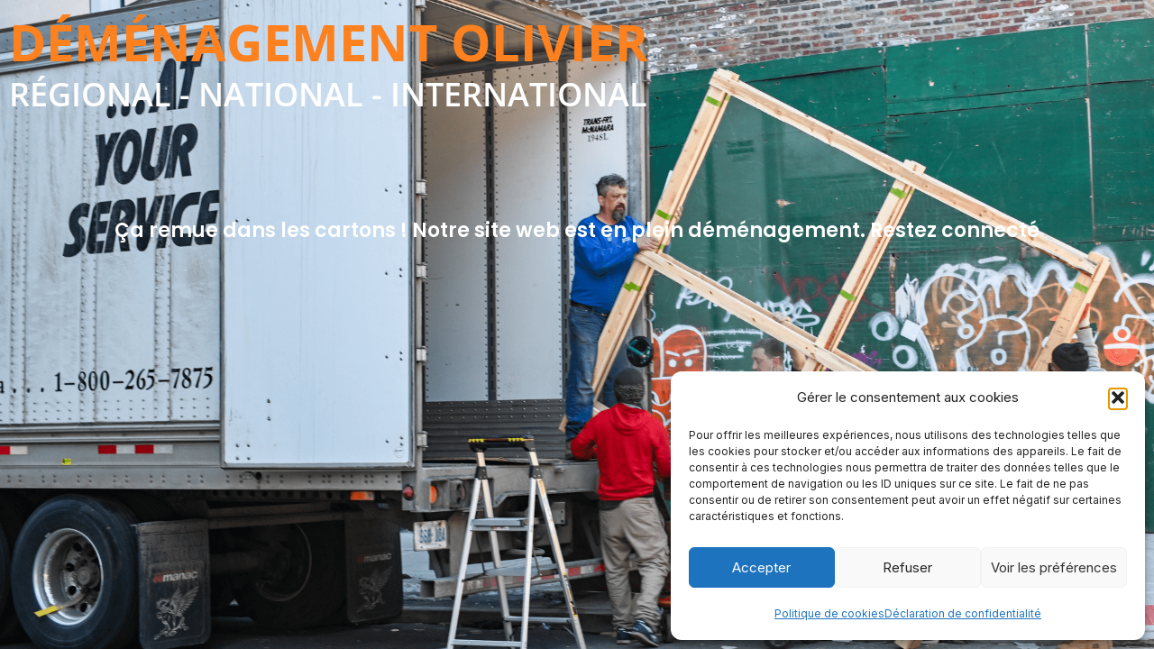

--- FILE ---
content_type: text/css
request_url: https://demenagements-olivier.fr/wp-content/uploads/elementor/css/post-30.css?ver=1768528635
body_size: 3668
content:
.elementor-30 .elementor-element.elementor-element-c658780{--display:flex;--min-height:100vh;--flex-direction:column;--container-widget-width:calc( ( 1 - var( --container-widget-flex-grow ) ) * 100% );--container-widget-height:initial;--container-widget-flex-grow:0;--container-widget-align-self:initial;--flex-wrap-mobile:wrap;--justify-content:center;--align-items:center;--gap:0px 0px;--row-gap:0px;--column-gap:0px;--overlay-opacity:0.94;}.elementor-30 .elementor-element.elementor-element-c658780:not(.elementor-motion-effects-element-type-background), .elementor-30 .elementor-element.elementor-element-c658780 > .elementor-motion-effects-container > .elementor-motion-effects-layer{background-color:#0C0C0C;background-image:url("https://demenagements-olivier.fr/wp-content/uploads/2023/05/demenagement-olivier-entreprise-de-demenagement-dans-le-86.png");background-position:center center;background-repeat:no-repeat;background-size:cover;}.elementor-30 .elementor-element.elementor-element-c658780::before, .elementor-30 .elementor-element.elementor-element-c658780 > .elementor-background-video-container::before, .elementor-30 .elementor-element.elementor-element-c658780 > .e-con-inner > .elementor-background-video-container::before, .elementor-30 .elementor-element.elementor-element-c658780 > .elementor-background-slideshow::before, .elementor-30 .elementor-element.elementor-element-c658780 > .e-con-inner > .elementor-background-slideshow::before, .elementor-30 .elementor-element.elementor-element-c658780 > .elementor-motion-effects-container > .elementor-motion-effects-layer::before{background-color:#000000;--background-overlay:'';}.elementor-widget-heading .elementor-heading-title{font-family:var( --e-global-typography-primary-font-family ), Sans-serif;font-weight:var( --e-global-typography-primary-font-weight );color:var( --e-global-color-primary );}.elementor-30 .elementor-element.elementor-element-876b93c .elementor-heading-title{font-family:"Open Sans", Sans-serif;font-size:56px;font-weight:700;color:#FD811F;}.elementor-30 .elementor-element.elementor-element-0035090 .elementor-heading-title{font-family:"Open Sans", Sans-serif;font-size:36px;font-weight:600;color:#FFFFFF;}.elementor-30 .elementor-element.elementor-element-dca6839{--spacer-size:108px;}.elementor-widget-eael-fancy-text .eael-fancy-text-prefix{font-family:var( --e-global-typography-primary-font-family ), Sans-serif;font-weight:var( --e-global-typography-primary-font-weight );}.elementor-widget-eael-fancy-text .eael-fancy-text-strings, .elementor-widget-eael-fancy-text .typed-cursor{font-family:var( --e-global-typography-primary-font-family ), Sans-serif;font-weight:var( --e-global-typography-primary-font-weight );}.elementor-widget-eael-fancy-text .eael-fancy-text-suffix{font-family:var( --e-global-typography-primary-font-family ), Sans-serif;font-weight:var( --e-global-typography-primary-font-weight );}.elementor-30 .elementor-element.elementor-element-781488f .eael-fancy-text-container{text-align:center;}.elementor-30 .elementor-element.elementor-element-781488f .eael-fancy-text-prefix{color:#FFFFFF;font-family:"Poppins", Sans-serif;font-size:22px;font-weight:600;line-height:1px;}.elementor-30 .elementor-element.elementor-element-781488f .eael-fancy-text-strings, .elementor-30 .elementor-element.elementor-element-781488f .typed-cursor{font-family:"Poppins", Sans-serif;font-size:22px;font-weight:600;}.elementor-30 .elementor-element.elementor-element-781488f .eael-fancy-text-strings{color:#FFFFFF;}.elementor-30 .elementor-element.elementor-element-781488f .eael-fancy-text-suffix{font-size:22px;font-weight:600;line-height:1px;}@media(min-width:768px){.elementor-30 .elementor-element.elementor-element-c658780{--width:100%;}}